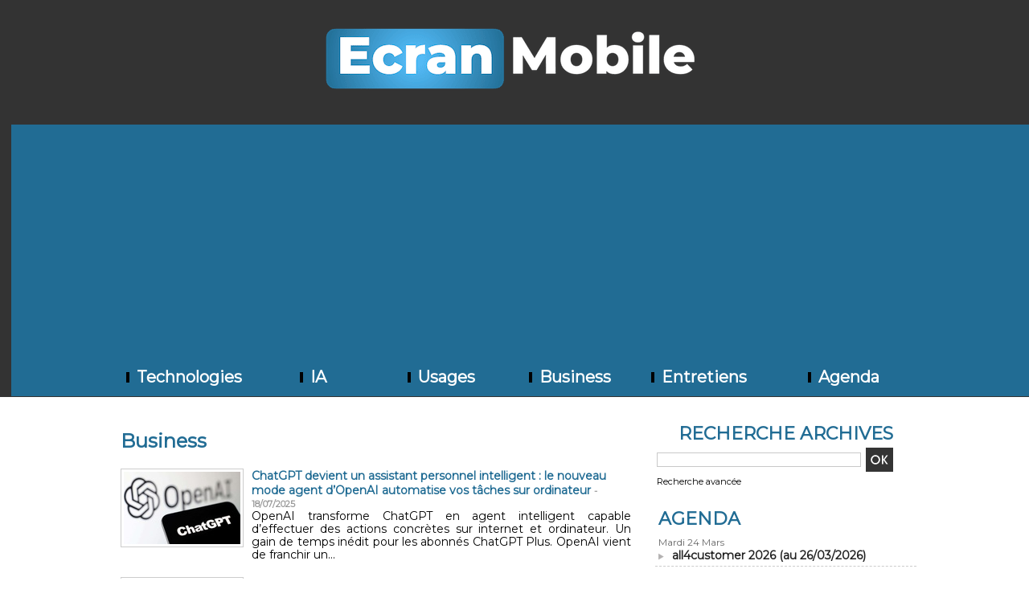

--- FILE ---
content_type: text/html; charset=UTF-8
request_url: https://www.ecranmobile.fr/Business_r6.html?start=90&show=&order=
body_size: 12964
content:
<!DOCTYPE html PUBLIC "-//W3C//DTD XHTML 1.0 Strict//EN" "http://www.w3.org/TR/xhtml1/DTD/xhtml1-strict.dtd">
<html xmlns="http://www.w3.org/1999/xhtml"  xml:lang="fr" lang="fr">
<head>
<title>Business | EcranMobile.fr</title>
 
<meta http-equiv="Content-Type" content="text/html; Charset=UTF-8" />
<meta name="keywords" content="smartphones, médiaphones, smartscreens, tablettes, wifi, tactile, iphone, ipod, écrans, télévision, gps, nokia, apple, samsung, lg, motorola, android, symbian, blackberry, communauté," />
<meta name="description" content="Ecran Mobile en France, La communauté des professionnels du mobile en France. Le site des écrans intelligents ! Découvrez les dernières nouveautés en matière de smartphones, écrans tactiles..." />

<meta name="geo.position" content="48.8330222;2.3268889" />
<link rel="stylesheet" href="/var/style/style_1.css?v=1760539394" type="text/css" />
<link rel="stylesheet" media="only screen and (max-width : 800px)" href="/var/style/style_1101.css?v=1753632331" type="text/css" />
<link rel="stylesheet" href="/assets/css/gbfonts.min.css?v=1724246908" type="text/css">
<meta id="viewport" name="viewport" content="width=device-width, initial-scale=1.0, maximum-scale=1.0" />
<link id="css-responsive" rel="stylesheet" href="/_public/css/responsive.min.css?v=1731587507" type="text/css" />
<link rel="stylesheet" media="only screen and (max-width : 800px)" href="/var/style/style_1101_responsive.css?v=1753632331" type="text/css" />
<link rel="stylesheet" href="/var/style/style.1634302.css?v=1672848465" type="text/css" />
<link href="https://fonts.googleapis.com/css?family=Montserrat|Dosis&display=swap" rel="stylesheet" type="text/css" />
<link rel="canonical" href="https://www.ecranmobile.fr/Business_r6.html" />
<link rel="alternate" type="application/rss+xml" title="RSS" href="/xml/syndication.rss" />
<link rel="alternate" type="application/atom+xml" title="ATOM" href="/xml/atom.xml" />
<link rel="icon" href="/favicon.ico?v=1739196151" type="image/x-icon" />
<link rel="shortcut icon" href="/favicon.ico?v=1739196151" type="image/x-icon" />
<script src="/_public/js/jquery-1.8.3.min.js?v=1731587507" type="text/javascript"></script>
<script src="/_public/js/compress_fonctions.js?v=1731587507" type="text/javascript"></script>
<script type="text/javascript">
/*<![CDATA[*//*---->*/
selected_page = ['rubrique', ''];
selected_page = ['rubrique', '111073'];

 var GBRedirectionMode = 'NEVER';
/*--*//*]]>*/

</script>
 
<!-- Perso tags -->
<script async src="https://pagead2.googlesyndication.com/pagead/js/adsbygoogle.js?client=ca-pub-1107315945071035"
     crossorigin="anonymous"></script>

<script async custom-element="amp-auto-ads"
        src="https://cdn.ampproject.org/v0/amp-auto-ads-0.1.js">
</script>



<!-- Google tag (gtag.js) -->
<script async src="https://www.googletagmanager.com/gtag/js?id=G-SMZ0V1Y3NG"></script>
<script>
  window.dataLayer = window.dataLayer || [];
  function gtag(){dataLayer.push(arguments);}
  gtag('js', new Date());

  gtag('config', 'G-SMZ0V1Y3NG');
</script>

<!-- Google Tag Manager -->
<script>(function(w,d,s,l,i){w[l]=w[l]||[];w[l].push({'gtm.start':
new Date().getTime(),event:'gtm.js'});var f=d.getElementsByTagName(s)[0],
j=d.createElement(s),dl=l!='dataLayer'?'&l='+l:'';j.async=true;j.src=
'https://www.googletagmanager.com/gtm.js?id='+i+dl;f.parentNode.insertBefore(j,f);
})(window,document,'script','dataLayer','GTM-PMB9Z4J');</script>
<!-- End Google Tag Manager -->



<!-- FIN DE LA BALISE DESTINÉE À LA SECTION head -->



<!-- Google Analytics -->
<script>
  (function(i,s,o,g,r,a,m){i['GoogleAnalyticsObject']=r;i[r]=i[r]||function(){
  (i[r].q=i[r].q||[]).push(arguments)},i[r].l=1*new Date();a=s.createElement(o),
  m=s.getElementsByTagName(o)[0];a.async=1;a.src=g;m.parentNode.insertBefore(a,m)
  })(window,document,'script','//www.google-analytics.com/analytics.js','ga');

  ga('create', 'UA-134439-6', 'auto');
  ga('send', 'pageview');

</script>
 
</head>

<body class="mep1 home">
<div class="stickyzone">

<div class="z_col130_td_inner">
<div id="z_col130" class="full">
<div class="z_col130_inner">
</div>
</div>
</div>
</div>
<div id="z_col_130_responsive" class="responsive-menu">


<!-- MOBI_swipe 9668592 -->
<div id="mod_9668592" class="mod_9668592 wm-module fullbackground  module-MOBI_swipe">
	 <div class="entete"><div class="fullmod">
		 <span>EcranMobile.fr</span>
	 </div></div>
	<div class="cel1">
		 <ul>
			 <li class="liens" data-link="rubrique,108309"><a href="/Technologies_r1.html" >			 <span>
			 Technologies
			 </span>
</a></li>
			 <li class="liens" data-link="rubrique,109588"><a href="/Usages_r5.html" >			 <span>
			 Usages
			 </span>
</a></li>
			 <li class="liens" data-link="rubrique,111073"><a href="/Business_r6.html" >			 <span>
			 Business
			 </span>
</a></li>
			 <li class="liens" data-link="rubrique,264320"><a href="/Entretiens_r11.html" >			 <span>
			 Entretiens
			 </span>
</a></li>
			 <li class="liens" data-link="rubrique,15133284"><a href="/IA_r16.html" >			 <span>
			 IA
			 </span>
</a></li>
		 </ul>
	</div>
</div>
</div>
<div id="main-responsive">

<div class="z_col0_td_inner z_td_colonne">
<!-- ********************************************** ZONE TITRE FULL ***************************************** -->
	 <div id="z_col0" class="full z_colonne">
		 <div class="z_col0_inner">
<div id="z_col0_responsive" class="module-responsive">

<!-- MOBI_titre 9668591 -->
<div id="mod_9668591" class="mod_9668591 module-MOBI_titre">
<div class="tablet-bg">
<div onclick="swipe()" class="swipe gbicongeneric icon-gbicongeneric-button-swipe-list"></div>
	 <a class="image mobile" href="https://www.ecranmobile.fr"><img src="https://www.ecranmobile.fr/photo/iphone_titre_9668591.png?v=1620922536" alt="Ecran Mobile en"  title="Ecran Mobile en" /></a>
	 <a class="image tablet" href="https://www.ecranmobile.fr"><img src="https://www.ecranmobile.fr/photo/ipad_titre_9668591.png?v=1620922574" alt="Ecran Mobile en"  title="Ecran Mobile en" /></a>
</div>
</div>
</div>

<!-- titre 3680632 -->
<div id="mod_3680632" class="mod_3680632 wm-module fullbackground "><div class="fullmod">
	 <h1 class="titre_image"><a href="https://www.ecranmobile.fr/"><img src="/photo/titre_3680632.png?v=1756224587" alt="EcranMobile.fr" title="EcranMobile.fr" class="image"/></a></h1>
</div></div>
<div id="ecart_after_3680632" class="ecart_col0" style="display:none"><hr /></div>

<!-- barre_outils 3680638 -->
<div id="ecart_before_3680638" class="ecart_col0 " style="display:none"><hr /></div>
<div id="mod_3680638" class="mod_3680638 wm-module fullbackground  module-barre_outils"><div class="fullmod">
	 <table class="menu_ligne" cellpadding="0" cellspacing="0" ><tr>
		 <td class="id7 cel1 bouton">
			 <a data-link="rubrique,108309" href="/Technologies_r1.html">			 <img class="image middle nomargin" src="https://www.ecranmobile.fr/_images/preset/puces/shape1.gif?v=1732287502" alt=""  /> 
Technologies</a>
		 </td>
		 <td class="id4 cel2 bouton">
			 <a data-link="rubrique,15133284" href="/IA_r16.html">			 <img class="image middle nomargin" src="https://www.ecranmobile.fr/_images/preset/puces/shape1.gif?v=1732287502" alt=""  /> 
IA</a>
		 </td>
		 <td class="id2 cel1 bouton">
			 <a data-link="rubrique,109588" href="/Usages_r5.html">			 <img class="image middle nomargin" src="https://www.ecranmobile.fr/_images/preset/puces/shape1.gif?v=1732287502" alt=""  /> 
Usages</a>
		 </td>
		 <td class="id3 cel2 bouton">
			 <a data-link="rubrique,111073" href="/Business_r6.html">			 <img class="image middle nomargin" src="https://www.ecranmobile.fr/_images/preset/puces/shape1.gif?v=1732287502" alt=""  /> 
Business</a>
		 </td>
		 <td class="id6 cel1 bouton">
			 <a data-link="rubrique,264320" href="/Entretiens_r11.html">			 <img class="image middle nomargin" src="https://www.ecranmobile.fr/_images/preset/puces/shape1.gif?v=1732287502" alt=""  /> 
Entretiens</a>
		 </td>
		 <td class="id5 cel2 bouton">
			 <a data-link="agenda,all" href="/agenda/">			 <img class="image middle nomargin" src="https://www.ecranmobile.fr/_images/preset/puces/shape1.gif?v=1732287502" alt=""  /> 
Agenda</a>
		 </td>
	 </tr></table>
</div></div>
		 </div>
	 </div>
<!-- ********************************************** FIN ZONE TITRE FULL ************************************* -->
</div>
<div id="main">
<table id="main_table_inner" cellspacing="0">
<tr class="tr_median">
<td class="z_col1_td_inner z_td_colonne main-colonne">
<!-- ********************************************** COLONNE 1 ********************************************** -->
<div id="z_col1" class="z_colonne">
	 <div class="z_col1_inner z_col_median">
		 <div class="inner">
<div id="mod_1634302" class="page2_rubrique type_1 type-1 mod_1634302 wm-module fullbackground ">
	 <div class="celrubrique cel1">
		 <div class="rubrique">
			<span>Business</span>
		 </div>
	 </div>
	 <div class="clear"></div>
	 <div class="art-78231 cel1 first" style="overflow:hidden;">
			 <div class="photo_left photo shadow">
				 <a href="/ChatGPT-devient-un-assistant-personnel-intelligent-le-nouveau-mode-agent-d-OpenAI-automatise-vos-taches-sur-ordinateur_a78231.html">
				 <img loading="lazy" src="https://www.ecranmobile.fr/photo/art/imagette_16_9/89971689-63535063.jpg?v=1752786328" alt="ChatGPT devient un assistant personnel intelligent : le nouveau mode agent d’OpenAI automatise vos tâches sur ordinateur" title="ChatGPT devient un assistant personnel intelligent : le nouveau mode agent d’OpenAI automatise vos tâches sur ordinateur"  />
					 <img loading="lazy" src="https://www.ecranmobile.fr/photo/art/large_x2_16_9/89971689-63535063.jpg?v=1752786328" alt="" class="responsive" style="display:none"/>				 </a>
			 </div>
		 <div class="rub">
					 <h3 class="titre_article">
						 <a href="/ChatGPT-devient-un-assistant-personnel-intelligent-le-nouveau-mode-agent-d-OpenAI-automatise-vos-taches-sur-ordinateur_a78231.html">ChatGPT devient un assistant personnel intelligent : le nouveau mode agent d’OpenAI automatise vos tâches sur ordinateur</a>
					 <span class="date_article sep">-</span> <span class="date_article">18/07/2025</span>
</h3>
			 <div class="resume_article">
				 OpenAI transforme ChatGPT en agent intelligent capable d’effectuer des actions concrètes sur internet et ordinateur. Un gain de temps inédit pour les abonnés ChatGPT Plus. OpenAI vient de franchir un...
			 </div>
			 <div class="clear"></div>
		 </div>
		 <div class="clear"></div>
	 </div>
	 <div class="art-78268 cel1" style="overflow:hidden;">
			 <div class="photo_left photo shadow">
				 <a href="/Amazon-rachete-Bee-et-son-bracelet-connecte-qui-ecoute-en-continu_a78268.html">
				 <img loading="lazy" src="https://www.ecranmobile.fr/photo/art/imagette_16_9/90164818-63632514.jpg?v=1753615406" alt="Amazon rachète Bee et son bracelet connecté qui écoute en continu " title="Amazon rachète Bee et son bracelet connecté qui écoute en continu "  />
					 <img loading="lazy" src="https://www.ecranmobile.fr/photo/art/large_x2_16_9/90164818-63632514.jpg?v=1753615407" alt="" class="responsive" style="display:none"/>				 </a>
			 </div>
		 <div class="rub">
					 <h3 class="titre_article">
						 <a href="/Amazon-rachete-Bee-et-son-bracelet-connecte-qui-ecoute-en-continu_a78268.html">Amazon rachète Bee et son bracelet connecté qui écoute en continu </a>
					 <span class="date_article sep">-</span> <span class="date_article">28/07/2025</span>
</h3>
			 <div class="resume_article">
				 Amazon acquiert Bee, la start-up derrière un bracelet connecté qui enregistre les conversations en continu. Une avancée technologique qui relance les débats sur la vie privée. Le fondateur de la...
			 </div>
			 <div class="clear"></div>
		 </div>
		 <div class="clear"></div>
	 </div>
	 <div class="art-78259 cel1" style="overflow:hidden;">
			 <div class="photo_left photo shadow">
				 <a href="/Hachette-Livre-lance-sa-boutique-sur-TikTok-Shop-pour-rapprocher-les-jeunes-de-la-lecture_a78259.html">
				 <img loading="lazy" src="https://www.ecranmobile.fr/photo/art/imagette_16_9/90091679-63595819.jpg?v=1753297791" alt="Hachette Livre lance sa boutique sur TikTok Shop pour rapprocher les jeunes de la lecture" title="Hachette Livre lance sa boutique sur TikTok Shop pour rapprocher les jeunes de la lecture"  />
					 <img loading="lazy" src="https://www.ecranmobile.fr/photo/art/large_x2_16_9/90091679-63595819.jpg?v=1753297791" alt="" class="responsive" style="display:none"/>				 </a>
			 </div>
		 <div class="rub">
					 <h3 class="titre_article">
						 <a href="/Hachette-Livre-lance-sa-boutique-sur-TikTok-Shop-pour-rapprocher-les-jeunes-de-la-lecture_a78259.html">Hachette Livre lance sa boutique sur TikTok Shop pour rapprocher les jeunes de la lecture</a>
					 <span class="date_article sep">-</span> <span class="date_article">24/07/2025</span>
</h3>
			 <div class="resume_article">
				 Premier éditeur français à rejoindre TikTok Shop, Hachette Livre entend moderniser l’accès à la lecture et toucher une nouvelle génération de lecteurs grâce à une stratégie numérique innovante. Le...
			 </div>
			 <div class="clear"></div>
		 </div>
		 <div class="clear"></div>
	 </div>
	 <div class="art-78213 cel1" style="overflow:hidden;">
			 <div class="photo_left photo shadow">
				 <a href="/Le-retargeting-genere-plus-de-75-des-conversions-des-applications-de-voyage_a78213.html">
				 <img loading="lazy" src="https://www.ecranmobile.fr/photo/art/imagette_16_9/89919766-63507200.jpg?v=1752584108" alt="Le retargeting génère plus de 75 % des conversions des applications de voyage" title="Le retargeting génère plus de 75 % des conversions des applications de voyage"  />
					 <img loading="lazy" src="https://www.ecranmobile.fr/photo/art/large_x2_16_9/89919766-63507200.jpg?v=1752584108" alt="" class="responsive" style="display:none"/>				 </a>
			 </div>
		 <div class="rub">
					 <h3 class="titre_article">
						 <a href="/Le-retargeting-genere-plus-de-75-des-conversions-des-applications-de-voyage_a78213.html">Le retargeting génère plus de 75 % des conversions des applications de voyage</a>
					 <span class="date_article sep">-</span> <span class="date_article">15/07/2025</span>
</h3>
			 <div class="resume_article">
				 ​De nouvelles données AppsFlyer montrent comment les marketeurs du voyage réorientent leur stratégie pour augmenter la valeur des utilisateurs existants plutôt que les nouvelles installations. Leader...
			 </div>
			 <div class="clear"></div>
		 </div>
		 <div class="clear"></div>
	 </div>
	 <div class="art-78210 cel1" style="overflow:hidden;">
			 <div class="photo_left photo shadow">
				 <a href="/5G-professionnelle-l-Arcep-elargit-les-experimentations-a-toute-la-bande-38-42-GHz_a78210.html">
				 <img loading="lazy" src="https://www.ecranmobile.fr/photo/art/imagette_16_9/89885194-63485042.jpg?v=1752422379" alt="5G professionnelle : l’Arcep élargit les expérimentations à toute la bande 3,8 – 4,2 GHz" title="5G professionnelle : l’Arcep élargit les expérimentations à toute la bande 3,8 – 4,2 GHz"  />
					 <img loading="lazy" src="https://www.ecranmobile.fr/photo/art/large_x2_16_9/89885194-63485042.jpg?v=1752422379" alt="" class="responsive" style="display:none"/>				 </a>
			 </div>
		 <div class="rub">
					 <h3 class="titre_article">
						 <a href="/5G-professionnelle-l-Arcep-elargit-les-experimentations-a-toute-la-bande-38-42-GHz_a78210.html">5G professionnelle : l’Arcep élargit les expérimentations à toute la bande 3,8 – 4,2 GHz</a>
					 <span class="date_article sep">-</span> <span class="date_article">13/07/2025</span>
</h3>
			 <div class="resume_article">
				 L’Arcep étend son guichet d’expérimentations 5G à la bande 4,0 – 4,2 GHz, pour répondre à la demande croissante des industriels souhaitant tester des réseaux mobiles professionnels privés. Face à...
			 </div>
			 <div class="clear"></div>
		 </div>
		 <div class="clear"></div>
	 </div>
	 <div class="art-78201 cel1" style="overflow:hidden;">
			 <div class="photo_left photo shadow">
				 <a href="/Gulli-arrive-dans-les-voitures-une-nouvelle-experience-de-divertissement-pour-les-enfants-sur-Android-Automotive_a78201.html">
				 <img loading="lazy" src="https://www.ecranmobile.fr/photo/art/imagette_16_9/89846478-63469762.jpg?v=1752226884" alt="Gulli arrive dans les voitures : une nouvelle expérience de divertissement pour les enfants sur Android Automotive" title="Gulli arrive dans les voitures : une nouvelle expérience de divertissement pour les enfants sur Android Automotive"  />
					 <img loading="lazy" src="https://www.ecranmobile.fr/photo/art/large_x2_16_9/89846478-63469762.jpg?v=1752226884" alt="" class="responsive" style="display:none"/>				 </a>
			 </div>
		 <div class="rub">
					 <h3 class="titre_article">
						 <a href="/Gulli-arrive-dans-les-voitures-une-nouvelle-experience-de-divertissement-pour-les-enfants-sur-Android-Automotive_a78201.html">Gulli arrive dans les voitures : une nouvelle expérience de divertissement pour les enfants sur Android Automotive</a>
					 <span class="date_article sep">-</span> <span class="date_article">11/07/2025</span>
</h3>
			 <div class="resume_article">
				 La chaîne Gulli s’invite dans les véhicules équipés d’Android Automotive OS pour offrir aux familles une solution de divertissement jeunesse embarquée, intuitive et sans appareil mobile. Cet été, les...
			 </div>
			 <div class="clear"></div>
		 </div>
		 <div class="clear"></div>
	 </div>
	 <div class="art-78200 cel1" style="overflow:hidden;">
			 <div class="photo_left photo shadow">
				 <a href="/Bitchat-Jack-Dorsey-lance-une-messagerie-sans-Internet-anonyme-et-decentralisee_a78200.html">
				 <img loading="lazy" src="https://www.ecranmobile.fr/photo/art/imagette_16_9/89846438-63469713.jpg?v=1752226597" alt="Bitchat : Jack Dorsey lance une messagerie sans Internet, anonyme et décentralisée" title="Bitchat : Jack Dorsey lance une messagerie sans Internet, anonyme et décentralisée"  />
					 <img loading="lazy" src="https://www.ecranmobile.fr/photo/art/large_x2_16_9/89846438-63469713.jpg?v=1752226597" alt="" class="responsive" style="display:none"/>				 </a>
			 </div>
		 <div class="rub">
					 <h3 class="titre_article">
						 <a href="/Bitchat-Jack-Dorsey-lance-une-messagerie-sans-Internet-anonyme-et-decentralisee_a78200.html">Bitchat : Jack Dorsey lance une messagerie sans Internet, anonyme et décentralisée</a>
					 <span class="date_article sep">-</span> <span class="date_article">11/07/2025</span>
</h3>
			 <div class="resume_article">
				 Jack Dorsey dévoile Bitchat, une messagerie Bluetooth sans réseau ni identifiant, conçue pour garantir confidentialité et autonomie dans les zones sans couverture ou sous surveillance. Jack Dorsey,...
			 </div>
			 <div class="clear"></div>
		 </div>
		 <div class="clear"></div>
	 </div>
	 <div class="art-78198 cel1" style="overflow:hidden;">
			 <div class="photo_left photo shadow">
				 <a href="/E-Pub-la-croissance-du-marche-profite-principalement-aux-grandes-plates-formes_a78198.html">
				 <img loading="lazy" src="https://www.ecranmobile.fr/photo/art/imagette_16_9/89844622-63468585.jpg?v=1752220387" alt="E-Pub : la croissance du marché profite principalement aux grandes plates-formes" title="E-Pub : la croissance du marché profite principalement aux grandes plates-formes"  />
					 <img loading="lazy" src="https://www.ecranmobile.fr/photo/art/large_x2_16_9/89844622-63468585.jpg?v=1752220387" alt="" class="responsive" style="display:none"/>				 </a>
			 </div>
		 <div class="rub">
					 <h3 class="titre_article">
						 <a href="/E-Pub-la-croissance-du-marche-profite-principalement-aux-grandes-plates-formes_a78198.html">E-Pub : la croissance du marché profite principalement aux grandes plates-formes</a>
					 <span class="date_article sep">-</span> <span class="date_article">11/07/2025</span>
</h3>
			 <div class="resume_article">
				 Selon le 34ème Observatoire de l’e-pub, le marché publicitaire affiche une croissance de +11% au premier semestre 2025 mais celle ci profite principalement aux grandes plates-formes. Le SRI et...
			 </div>
			 <div class="clear"></div>
		 </div>
		 <div class="clear"></div>
	 </div>
	 <div class="art-78206 cel1" style="overflow:hidden;">
			 <div class="photo_left photo shadow">
				 <a href="/Le-developpeur-de-jeux-mobiles-Million-Victories-leve-40-millions-de-dollars_a78206.html">
				 <img loading="lazy" src="https://www.ecranmobile.fr/photo/art/imagette_16_9/89847024-63470179.jpg?v=1752228464" alt="Le développeur de jeux mobiles Million Victories lève 40 millions de dollars" title="Le développeur de jeux mobiles Million Victories lève 40 millions de dollars"  />
					 <img loading="lazy" src="https://www.ecranmobile.fr/photo/art/large_x2_16_9/89847024-63470179.jpg?v=1752228464" alt="" class="responsive" style="display:none"/>				 </a>
			 </div>
		 <div class="rub">
					 <h3 class="titre_article">
						 <a href="/Le-developpeur-de-jeux-mobiles-Million-Victories-leve-40-millions-de-dollars_a78206.html">Le développeur de jeux mobiles Million Victories lève 40 millions de dollars</a>
					 <span class="date_article sep">-</span> <span class="date_article">11/07/2025</span>
</h3>
			 <div class="resume_article">
				 Le studio français Million Victories lève 40 millions de dollars pour propulser son jeu mobile Million Lords à l’échelle mondiale, avec un objectif ambitieux de 100 millions d’euros de revenus...
			 </div>
			 <div class="clear"></div>
		 </div>
		 <div class="clear"></div>
	 </div>
	 <div class="art-78197 cel1" style="overflow:hidden;">
			 <div class="photo_left photo shadow">
				 <a href="/​Le-mobile-et-les-apps-s-imposent-dans-la-publicite-programmatique_a78197.html">
				 <img loading="lazy" src="https://www.ecranmobile.fr/photo/art/imagette_16_9/89844592-63468541.jpg?v=1752220160" alt="​Le mobile et les apps s’imposent dans la publicité programmatique" title="​Le mobile et les apps s’imposent dans la publicité programmatique"  />
					 <img loading="lazy" src="https://www.ecranmobile.fr/photo/art/large_x2_16_9/89844592-63468541.jpg?v=1752220160" alt="" class="responsive" style="display:none"/>				 </a>
			 </div>
		 <div class="rub">
					 <h3 class="titre_article">
						 <a href="/​Le-mobile-et-les-apps-s-imposent-dans-la-publicite-programmatique_a78197.html">​Le mobile et les apps s’imposent dans la publicité programmatique</a>
					 <span class="date_article sep">-</span> <span class="date_article">11/07/2025</span>
</h3>
			 <div class="resume_article">
				 En partenariat avec la société Adomik, Alliance Digitale a publié son observatoire de la publicité programmatique, faisant état d’une bascule en faveur des écrans mobiles et des applications. En...
			 </div>
			 <div class="clear"></div>
		 </div>
		 <div class="clear"></div>
	 </div>
	 <div class="art-78296 cel1" style="overflow:hidden;">
			 <div class="photo_left photo shadow">
				 <a href="/Twilio-deploie-la-messagerie-RCS-a-l-echelle-mondiale_a78296.html">
				 <img loading="lazy" src="https://www.ecranmobile.fr/photo/art/imagette_16_9/90785483-63961323.jpg?v=1756501973" alt="Twilio déploie la messagerie RCS à l’échelle mondiale" title="Twilio déploie la messagerie RCS à l’échelle mondiale"  />
					 <img loading="lazy" src="https://www.ecranmobile.fr/photo/art/large_x2_16_9/90785483-63961323.jpg?v=1756501973" alt="" class="responsive" style="display:none"/>				 </a>
			 </div>
		 <div class="rub">
					 <h3 class="titre_article">
						 <a href="/Twilio-deploie-la-messagerie-RCS-a-l-echelle-mondiale_a78296.html">Twilio déploie la messagerie RCS à l’échelle mondiale</a>
					 <span class="date_article sep">-</span> <span class="date_article">01/09/2025</span>
</h3>
			 <div class="resume_article">
				 Twilio lance officiellement la messagerie RCS dans plus de 20 pays, permettant aux entreprises d’offrir des communications interactives et sécurisées, avec un gain de +32 % d’engagement client par...
			 </div>
			 <div class="clear"></div>
		 </div>
		 <div class="clear"></div>
	 </div>
	 <div class="art-78295 cel1" style="overflow:hidden;">
			 <div class="photo_left photo shadow">
				 <a href="/Snapchat-devoile-son-offre-de-promotion-d-applications_a78295.html">
				 <img loading="lazy" src="https://www.ecranmobile.fr/photo/art/imagette_16_9/90785350-63961268.jpg?v=1756502760" alt="Snapchat dévoile son offre de promotion d'applications" title="Snapchat dévoile son offre de promotion d'applications"  />
					 <img loading="lazy" src="https://www.ecranmobile.fr/photo/art/large_x2_16_9/90785350-63961268.jpg?v=1756502760" alt="" class="responsive" style="display:none"/>				 </a>
			 </div>
		 <div class="rub">
					 <h3 class="titre_article">
						 <a href="/Snapchat-devoile-son-offre-de-promotion-d-applications_a78295.html">Snapchat dévoile son offre de promotion d'applications</a>
					 <span class="date_article sep">-</span> <span class="date_article">29/08/2025</span>
</h3>
			 <div class="resume_article">
				 Snap annonce une nouvelle suite publicitaire baptisée App Power Pack : formats immersifs, ciblage avancé, enchères optimisées et expériences interactives pour maximiser les installations...
			 </div>
			 <div class="clear"></div>
		 </div>
		 <div class="clear"></div>
	 </div>
	 <div class="art-78182 cel1" style="overflow:hidden;">
			 <div class="photo_left photo shadow">
				 <a href="/Meta-Celeste-que-sait-on-des-futures-lunettes-AR-de-Meta_a78182.html">
				 <img loading="lazy" src="https://www.ecranmobile.fr/photo/art/imagette_16_9/89778582-63425849.jpg?v=1751931323" alt="Meta Celeste : que sait-on des futures lunettes AR de Meta ?" title="Meta Celeste : que sait-on des futures lunettes AR de Meta ?"  />
					 <img loading="lazy" src="https://www.ecranmobile.fr/photo/art/large_x2_16_9/89778582-63425849.jpg?v=1751931324" alt="" class="responsive" style="display:none"/>				 </a>
			 </div>
		 <div class="rub">
					 <h3 class="titre_article">
						 <a href="/Meta-Celeste-que-sait-on-des-futures-lunettes-AR-de-Meta_a78182.html">Meta Celeste : que sait-on des futures lunettes AR de Meta ?</a>
					 <span class="date_article sep">-</span> <span class="date_article">08/07/2025</span>
</h3>
			 <div class="resume_article">
				 Meta prépare des lunettes de réalité augmentée révolutionnaires, successeures des Ray-Ban Meta. Voici tout ce que les rumeurs révèlent sur ce projet ambitieux. Après le succès des Ray-Ban Meta en...
			 </div>
			 <div class="clear"></div>
		 </div>
		 <div class="clear"></div>
	 </div>
	 <div class="art-78164 cel1" style="overflow:hidden;">
			 <div class="photo_left photo shadow">
				 <a href="/McDonald-s-et-Snapchat-lancent-une-experience-immersive-en-realite-augmentee_a78164.html">
				 <img loading="lazy" src="https://www.ecranmobile.fr/photo/art/imagette_16_9/89687466-63376027.jpg?v=1751462775" alt="McDonald’s et Snapchat lancent une expérience immersive en réalité augmentée" title="McDonald’s et Snapchat lancent une expérience immersive en réalité augmentée"  />
					 <img loading="lazy" src="https://www.ecranmobile.fr/photo/art/large_x2_16_9/89687466-63376027.jpg?v=1751462775" alt="" class="responsive" style="display:none"/>				 </a>
			 </div>
		 <div class="rub">
					 <h3 class="titre_article">
						 <a href="/McDonald-s-et-Snapchat-lancent-une-experience-immersive-en-realite-augmentee_a78164.html">McDonald’s et Snapchat lancent une expérience immersive en réalité augmentée</a>
					 <span class="date_article sep">-</span> <span class="date_article">02/07/2025</span>
</h3>
			 <div class="resume_article">
				 McDonald’s France s’associe à Snapchat pour lancer une expérience en réalité augmentée via les Sponsored AI Lenses, permettant aux utilisateurs de voyager virtuellement dans ses restaurants à travers...
			 </div>
			 <div class="clear"></div>
		 </div>
		 <div class="clear"></div>
	 </div>
	 <div class="art-78172 cel1" style="overflow:hidden;">
			 <div class="photo_left photo shadow">
				 <a href="/Google-condamne-a-verser-314-millions-de-dollars-en-Californie-pour-collecte-abusive-de-donnees-Android_a78172.html">
				 <img loading="lazy" src="https://www.ecranmobile.fr/photo/art/imagette_16_9/89718669-63394180.jpg?v=1751615486" alt="Google condamné à verser 314 millions de dollars en Californie pour collecte abusive de données Android" title="Google condamné à verser 314 millions de dollars en Californie pour collecte abusive de données Android"  />
					 <img loading="lazy" src="https://www.ecranmobile.fr/photo/art/large_x2_16_9/89718669-63394180.jpg?v=1751615486" alt="" class="responsive" style="display:none"/>				 </a>
			 </div>
		 <div class="rub">
					 <h3 class="titre_article">
						 <a href="/Google-condamne-a-verser-314-millions-de-dollars-en-Californie-pour-collecte-abusive-de-donnees-Android_a78172.html">Google condamné à verser 314 millions de dollars en Californie pour collecte abusive de données Android</a>
					 <span class="date_article sep">-</span> <span class="date_article">04/07/2025</span>
</h3>
			 <div class="resume_article">
				 Un jury californien a condamné Google à verser 314 millions de dollars pour avoir collecté illégalement des données Android sans consentement clair des utilisateurs. Un jury californien a condamné...
			 </div>
			 <div class="clear"></div>
		 </div>
		 <div class="clear"></div>
	 </div>
	 <div class="art-78157 cel1" style="overflow:hidden;">
			 <div class="photo_left photo shadow">
				 <a href="/​18-million-d-euros-collectes-par-SMS-en-2024_a78157.html">
				 <img loading="lazy" src="https://www.ecranmobile.fr/photo/art/imagette_16_9/89657734-63357860.jpg?v=1751349773" alt="​1,8 million d’euros collectés par SMS en 2024" title="​1,8 million d’euros collectés par SMS en 2024"  />
					 <img loading="lazy" src="https://www.ecranmobile.fr/photo/art/large_x2_16_9/89657734-63357860.jpg?v=1751349773" alt="" class="responsive" style="display:none"/>				 </a>
			 </div>
		 <div class="rub">
					 <h3 class="titre_article">
						 <a href="/​18-million-d-euros-collectes-par-SMS-en-2024_a78157.html">​1,8 million d’euros collectés par SMS en 2024</a>
					 <span class="date_article sep">-</span> <span class="date_article">01/07/2025</span>
</h3>
			 <div class="resume_article">
				 Pour la troisième année consécutive, France générosités et l’af2m publient ensemble le Baromètre du don par SMS, offrant un éclairage précis sur l’évolution de ce canal de collecte solidaire. Pour la...
			 </div>
			 <div class="clear"></div>
		 </div>
		 <div class="clear"></div>
	 </div>
	 <div class="art-78165 cel1" style="overflow:hidden;">
			 <div class="photo_left photo shadow">
				 <a href="/Dailymotion-Advertising-lance-un-format-publicitaire-conversationnel_a78165.html">
				 <img loading="lazy" src="https://www.ecranmobile.fr/photo/art/imagette_16_9/89687860-63376294.jpg?v=1751463880" alt="Dailymotion Advertising lance un format publicitaire conversationnel " title="Dailymotion Advertising lance un format publicitaire conversationnel "  />
					 <img loading="lazy" src="https://www.ecranmobile.fr/photo/art/large_x2_16_9/89687860-63376294.jpg?v=1751463880" alt="" class="responsive" style="display:none"/>				 </a>
			 </div>
		 <div class="rub">
					 <h3 class="titre_article">
						 <a href="/Dailymotion-Advertising-lance-un-format-publicitaire-conversationnel_a78165.html">Dailymotion Advertising lance un format publicitaire conversationnel </a>
					 <span class="date_article sep">-</span> <span class="date_article">02/07/2025</span>
</h3>
			 <div class="resume_article">
				 Dailymotion Advertising lance EchoAI, un format publicitaire vidéo interactif basé sur l’IA conversationnelle, permettant aux utilisateurs d’interagir en temps réel avec les marques. Dailymotion...
			 </div>
			 <div class="clear"></div>
		 </div>
		 <div class="clear"></div>
	 </div>
	 <div class="art-78173 cel1" style="overflow:hidden;">
			 <div class="photo_left photo shadow">
				 <a href="/Qonto-veut-devenir-une-banque-la-fintech-depose-une-demande-de-licence-aupres-de-l-ACPR_a78173.html">
				 <img loading="lazy" src="https://www.ecranmobile.fr/photo/art/imagette_16_9/89718999-63394419.jpg?v=1751616316" alt="Qonto veut devenir une banque : la fintech dépose une demande de licence auprès de l’ACPR" title="Qonto veut devenir une banque : la fintech dépose une demande de licence auprès de l’ACPR"  />
					 <img loading="lazy" src="https://www.ecranmobile.fr/photo/art/large_x2_16_9/89718999-63394419.jpg?v=1751616316" alt="" class="responsive" style="display:none"/>				 </a>
			 </div>
		 <div class="rub">
					 <h3 class="titre_article">
						 <a href="/Qonto-veut-devenir-une-banque-la-fintech-depose-une-demande-de-licence-aupres-de-l-ACPR_a78173.html">Qonto veut devenir une banque : la fintech dépose une demande de licence auprès de l’ACPR</a>
					 <span class="date_article sep">-</span> <span class="date_article">04/07/2025</span>
</h3>
			 <div class="resume_article">
				 Qonto a déposé une demande de licence bancaire auprès de l’ACPR pour élargir son offre de prêts, d’épargne et d’investissement, visant plus d’autonomie et d’impact auprès des PME. La fintech...
			 </div>
			 <div class="clear"></div>
		 </div>
		 <div class="clear"></div>
	 </div>
	 <div class="art-78140 cel1" style="overflow:hidden;">
			 <div class="photo_left photo shadow">
				 <a href="/Google-prepare-son-premier-data-center-en-France-a-Chateauroux_a78140.html">
				 <img loading="lazy" src="https://www.ecranmobile.fr/photo/art/imagette_16_9/89553059-63304040.jpg?v=1750875357" alt="Google prépare son premier data center en France à Châteauroux" title="Google prépare son premier data center en France à Châteauroux"  />
					 <img loading="lazy" src="https://www.ecranmobile.fr/photo/art/large_x2_16_9/89553059-63304040.jpg?v=1750875357" alt="" class="responsive" style="display:none"/>				 </a>
			 </div>
		 <div class="rub">
					 <h3 class="titre_article">
						 <a href="/Google-prepare-son-premier-data-center-en-France-a-Chateauroux_a78140.html">Google prépare son premier data center en France à Châteauroux</a>
					 <span class="date_article sep">-</span> <span class="date_article">25/06/2025</span>
</h3>
			 <div class="resume_article">
				 Google prévoit d’implanter son premier data center en France, à Châteauroux, sur un terrain de 195 hectares pour un montant de 58,5 millions d’euros. Google s’apprête à franchir une nouvelle étape en...
			 </div>
			 <div class="clear"></div>
		 </div>
		 <div class="clear"></div>
	 </div>
	 <div class="art-78135 cel1" style="overflow:hidden;">
			 <div class="photo_left photo shadow">
				 <a href="/AirTag-2-Apple-prepare-une-nouvelle-version-plus-performante-pour-l-automne-2025_a78135.html">
				 <img loading="lazy" src="https://www.ecranmobile.fr/photo/art/imagette_16_9/89551473-63303297.jpg?v=1750870235" alt="AirTag 2 : Apple prépare une nouvelle version plus performante pour l’automne 2025" title="AirTag 2 : Apple prépare une nouvelle version plus performante pour l’automne 2025"  />
					 <img loading="lazy" src="https://www.ecranmobile.fr/photo/art/large_x2_16_9/89551473-63303297.jpg?v=1750870235" alt="" class="responsive" style="display:none"/>				 </a>
			 </div>
		 <div class="rub">
					 <h3 class="titre_article">
						 <a href="/AirTag-2-Apple-prepare-une-nouvelle-version-plus-performante-pour-l-automne-2025_a78135.html">AirTag 2 : Apple prépare une nouvelle version plus performante pour l’automne 2025</a>
					 <span class="date_article sep">-</span> <span class="date_article">26/06/2025</span>
</h3>
			 <div class="resume_article">
				 Apple s’apprête à lancer l’AirTag 2 à l’automne 2025, probablement en septembre, avec une puce plus performante offrant une meilleure portée et connectivité. Apple s’apprête à lancer la deuxième...
			 </div>
			 <div class="clear"></div>
		 </div>
		 <div class="clear"></div>
	 </div>
	 <div class="art-78153 cel1" style="overflow:hidden;">
			 <div class="photo_left photo shadow">
				 <a href="/iOS-26-Apple-annonce-des-fonctionnalites-absentes-en-Europe-a-cause-du-DMA_a78153.html">
				 <img loading="lazy" src="https://www.ecranmobile.fr/photo/art/imagette_16_9/89650676-63355353.jpg?v=1751316002" alt="iOS 26 : Apple annonce des fonctionnalités absentes en Europe à cause du DMA" title="iOS 26 : Apple annonce des fonctionnalités absentes en Europe à cause du DMA"  />
					 <img loading="lazy" src="https://www.ecranmobile.fr/photo/art/large_x2_16_9/89650676-63355353.jpg?v=1751316002" alt="" class="responsive" style="display:none"/>				 </a>
			 </div>
		 <div class="rub">
					 <h3 class="titre_article">
						 <a href="/iOS-26-Apple-annonce-des-fonctionnalites-absentes-en-Europe-a-cause-du-DMA_a78153.html">iOS 26 : Apple annonce des fonctionnalités absentes en Europe à cause du DMA</a>
					 <span class="date_article sep">-</span> <span class="date_article">01/07/2025</span>
</h3>
			 <div class="resume_article">
				 Apple annonce que certaines fonctionnalités d’iOS 26 seront indisponibles en Europe en raison des contraintes imposées par le règlement DMA. Apple prévient ses utilisateurs européens : certaines...
			 </div>
			 <div class="clear"></div>
		 </div>
		 <div class="clear"></div>
	 </div>
	 <div class="art-78154 cel1" style="overflow:hidden;">
			 <div class="photo_left photo shadow">
				 <a href="/ChatGPT-influence-deja-notre-maniere-de-parler_a78154.html">
				 <img loading="lazy" src="https://www.ecranmobile.fr/photo/art/imagette_16_9/89650825-63355422.jpg?v=1751316676" alt="ChatGPT influence déjà notre manière de parler" title="ChatGPT influence déjà notre manière de parler"  />
					 <img loading="lazy" src="https://www.ecranmobile.fr/photo/art/large_x2_16_9/89650825-63355422.jpg?v=1751316676" alt="" class="responsive" style="display:none"/>				 </a>
			 </div>
		 <div class="rub">
					 <h3 class="titre_article">
						 <a href="/ChatGPT-influence-deja-notre-maniere-de-parler_a78154.html">ChatGPT influence déjà notre manière de parler</a>
					 <span class="date_article sep">-</span> <span class="date_article">01/07/2025</span>
</h3>
			 <div class="resume_article">
				 Une étude du Max Planck Institute révèle que les humains commencent à adopter le vocabulaire utilisé par ChatGPT, avec une hausse marquée de certains mots dans le langage oral. Depuis le lancement de...
			 </div>
			 <div class="clear"></div>
		 </div>
		 <div class="clear"></div>
	 </div>
	 <div class="art-78149 cel1" style="overflow:hidden;">
			 <div class="photo_left photo shadow">
				 <a href="/TikTok-et-Instagram-visent-les-teles-connectees-pour-capter-une-part-du-marche-publicitaire-du-streaming_a78149.html">
				 <img loading="lazy" src="https://www.ecranmobile.fr/photo/art/imagette_16_9/89624365-63342461.jpg?v=1751215126" alt="TikTok et Instagram visent les télés connectées pour capter une part du marché publicitaire du streaming" title="TikTok et Instagram visent les télés connectées pour capter une part du marché publicitaire du streaming"  />
					 <img loading="lazy" src="https://www.ecranmobile.fr/photo/art/large_x2_16_9/89624365-63342461.jpg?v=1751215126" alt="" class="responsive" style="display:none"/>				 </a>
			 </div>
		 <div class="rub">
					 <h3 class="titre_article">
						 <a href="/TikTok-et-Instagram-visent-les-teles-connectees-pour-capter-une-part-du-marche-publicitaire-du-streaming_a78149.html">TikTok et Instagram visent les télés connectées pour capter une part du marché publicitaire du streaming</a>
					 <span class="date_article sep">-</span> <span class="date_article">30/06/2025</span>
</h3>
			 <div class="resume_article">
				 TikTok et Instagram préparent des applications pour téléviseurs connectés afin de capter une part croissante du marché publicitaire du streaming TV. TikTok et Instagram s’apprêtent à franchir une...
			 </div>
			 <div class="clear"></div>
		 </div>
		 <div class="clear"></div>
	 </div>
	 <div class="art-78124 cel1" style="overflow:hidden;">
			 <div class="photo_left photo shadow">
				 <a href="/GPT-5-arrive-cet-ete-OpenAI-envisage-les-publicites-mais-pose-une-limite-ethique-claire_a78124.html">
				 <img loading="lazy" src="https://www.ecranmobile.fr/photo/art/imagette_16_9/89464591-63254759.jpg?v=1750510329" alt="GPT-5 arrive cet été : OpenAI envisage les publicités, mais pose une limite éthique claire" title="GPT-5 arrive cet été : OpenAI envisage les publicités, mais pose une limite éthique claire"  />
					 <img loading="lazy" src="https://www.ecranmobile.fr/photo/art/large_x2_16_9/89464591-63254759.jpg?v=1750510329" alt="" class="responsive" style="display:none"/>				 </a>
			 </div>
		 <div class="rub">
					 <h3 class="titre_article">
						 <a href="/GPT-5-arrive-cet-ete-OpenAI-envisage-les-publicites-mais-pose-une-limite-ethique-claire_a78124.html">GPT-5 arrive cet été : OpenAI envisage les publicités, mais pose une limite éthique claire</a>
					 <span class="date_article sep">-</span> <span class="date_article">23/06/2025</span>
</h3>
			 <div class="resume_article">
				 OpenAI lancera GPT-5 à l'été 2025, promettant une nette amélioration par rapport à GPT-4 selon les premiers retours. OpenAI se prépare à lancer GPT-5 durant l'été 2025. C’est Sam Altman, le PDG de...
			 </div>
			 <div class="clear"></div>
		 </div>
		 <div class="clear"></div>
	 </div>
	 <div class="art-78071 cel1" style="overflow:hidden;">
			 <div class="photo_left photo shadow">
				 <a href="/Orange-etend-la-5G-aux-utilisateurs-d-iPhone_a78071.html">
				 <img loading="lazy" src="https://www.ecranmobile.fr/photo/art/imagette_16_9/89144226-63078848.jpg?v=1749418451" alt="Orange étend la 5G+ aux utilisateurs d’iPhone" title="Orange étend la 5G+ aux utilisateurs d’iPhone"  />
					 <img loading="lazy" src="https://www.ecranmobile.fr/photo/art/large_x2_16_9/89144226-63078848.jpg?v=1749418451" alt="" class="responsive" style="display:none"/>				 </a>
			 </div>
		 <div class="rub">
					 <h3 class="titre_article">
						 <a href="/Orange-etend-la-5G-aux-utilisateurs-d-iPhone_a78071.html">Orange étend la 5G+ aux utilisateurs d’iPhone</a>
					 <span class="date_article sep">-</span> <span class="date_article">10/06/2025</span>
</h3>
			 <div class="resume_article">
				 Orange active la 5G+ pour les iPhone 15 et versions ultérieures, offrant une connectivité plus rapide, plus réactive et sécurisée grâce à une architecture réseau autonome. Dès le 6 juin 2025, les...
			 </div>
			 <div class="clear"></div>
		 </div>
		 <div class="clear"></div>
	 </div>
	 <div class="art-78035 cel1" style="overflow:hidden;">
			 <div class="photo_left photo shadow">
				 <a href="/Donald-Trump-veut-taxer-les-iPhone-a-25-pour-sanctionner-Apple-et-Tim-Cook_a78035.html">
				 <img loading="lazy" src="https://www.ecranmobile.fr/photo/art/imagette_16_9/88835285-62855839.jpg?v=1748347333" alt="Donald Trump veut taxer les iPhone à 25 % pour sanctionner Apple et Tim Cook" title="Donald Trump veut taxer les iPhone à 25 % pour sanctionner Apple et Tim Cook"  />
					 <img loading="lazy" src="https://www.ecranmobile.fr/photo/art/large_x2_16_9/88835285-62855839.jpg?v=1748347333" alt="" class="responsive" style="display:none"/>				 </a>
			 </div>
		 <div class="rub">
					 <h3 class="titre_article">
						 <a href="/Donald-Trump-veut-taxer-les-iPhone-a-25-pour-sanctionner-Apple-et-Tim-Cook_a78035.html">Donald Trump veut taxer les iPhone à 25 % pour sanctionner Apple et Tim Cook</a>
					 <span class="date_article sep">-</span> <span class="date_article">28/05/2025</span>
</h3>
			 <div class="resume_article">
				 Donald Trump prévoit d’imposer une taxe de 25 % sur les iPhone importés, visant directement Apple et son PDG Tim Cook après un différend diplomatique Dans un nouveau coup d’éclat, Donald Trump a...
			 </div>
			 <div class="clear"></div>
		 </div>
		 <div class="clear"></div>
	 </div>
	 <div class="art-78053 cel1" style="overflow:hidden;">
			 <div class="photo_left photo shadow">
				 <a href="/Ligue-des-Champions-2024-Comment-la-finale-PSG-Inter-a-transforme-l-usage-des-applis-mobiles-en-Europe_a78053.html">
				 <img loading="lazy" src="https://www.ecranmobile.fr/photo/art/imagette_16_9/88979911-62973265.jpg?v=1748890434" alt="Ligue des Champions 2024 : Comment la finale PSG-Inter a transformé l’usage des applis mobiles en Europe" title="Ligue des Champions 2024 : Comment la finale PSG-Inter a transformé l’usage des applis mobiles en Europe"  />
					 <img loading="lazy" src="https://www.ecranmobile.fr/photo/art/large_x2_16_9/88979911-62973265.jpg?v=1748890434" alt="" class="responsive" style="display:none"/>				 </a>
			 </div>
		 <div class="rub">
					 <h3 class="titre_article">
						 <a href="/Ligue-des-Champions-2024-Comment-la-finale-PSG-Inter-a-transforme-l-usage-des-applis-mobiles-en-Europe_a78053.html">Ligue des Champions 2024 : Comment la finale PSG-Inter a transformé l’usage des applis mobiles en Europe</a>
					 <span class="date_article sep">-</span> <span class="date_article">03/06/2025</span>
</h3>
			 <div class="resume_article">
				 La finale de la Ligue des Champions 2024, marquée par la victoire du PSG, a fortement influencé l’usage des applications mobiles en Europe, avec des pics d’activité sur les réseaux sociaux, paris...
			 </div>
			 <div class="clear"></div>
		 </div>
		 <div class="clear"></div>
	 </div>
	 <div class="art-78030 cel1" style="overflow:hidden;">
			 <div class="photo_left photo shadow">
				 <a href="/Sarah-Maina-nouvelle-responsable-de-Appsflyer-France_a78030.html">
				 <img loading="lazy" src="https://www.ecranmobile.fr/photo/art/imagette_16_9/88811265-62842696.jpg?v=1748264536" alt="Sarah Maina nouvelle responsable de Appsflyer France" title="Sarah Maina nouvelle responsable de Appsflyer France"  />
					 <img loading="lazy" src="https://www.ecranmobile.fr/photo/art/large_x2_16_9/88811265-62842696.jpg?v=1748264537" alt="" class="responsive" style="display:none"/>				 </a>
			 </div>
		 <div class="rub">
					 <h3 class="titre_article">
						 <a href="/Sarah-Maina-nouvelle-responsable-de-Appsflyer-France_a78030.html">Sarah Maina nouvelle responsable de Appsflyer France</a>
					 <span class="date_article sep">-</span> <span class="date_article">26/05/2025</span>
</h3>
			 <div class="resume_article">
				 En remplacement de Sarah Rolland, AppsFlyer nomme Sarah Maina au poste de Regional Manager France &amp; Middle East Une Sarah succède à une Sarah. Suite au départ de Sarah Rolland, AppsFlyer annonce...
			 </div>
			 <div class="clear"></div>
		 </div>
		 <div class="clear"></div>
	 </div>
	 <div class="art-78054 cel1" style="overflow:hidden;">
			 <div class="photo_left photo shadow">
				 <a href="/Apple-conteste-la-pression-de-Bruxelles-sur-l-ouverture-d-iOS-aux-appareils-concurrents_a78054.html">
				 <img loading="lazy" src="https://www.ecranmobile.fr/photo/art/imagette_16_9/88980091-62973343.jpg?v=1748891056" alt="Apple conteste la pression de Bruxelles sur l'ouverture d'iOS aux appareils concurrents" title="Apple conteste la pression de Bruxelles sur l'ouverture d'iOS aux appareils concurrents"  />
					 <img loading="lazy" src="https://www.ecranmobile.fr/photo/art/large_x2_16_9/88980091-62973343.jpg?v=1748891056" alt="" class="responsive" style="display:none"/>				 </a>
			 </div>
		 <div class="rub">
					 <h3 class="titre_article">
						 <a href="/Apple-conteste-la-pression-de-Bruxelles-sur-l-ouverture-d-iOS-aux-appareils-concurrents_a78054.html">Apple conteste la pression de Bruxelles sur l'ouverture d'iOS aux appareils concurrents</a>
					 <span class="date_article sep">-</span> <span class="date_article">03/06/2025</span>
</h3>
			 <div class="resume_article">
				 Apple a déposé un recours contre une disposition du règlement européen DMA l'obligeant à ouvrir davantage iOS aux accessoires concurrents comme les montres ou écouteurs non Apple. Apple a...
			 </div>
			 <div class="clear"></div>
		 </div>
		 <div class="clear"></div>
	 </div>
	 <div class="art-78072 cel1" style="overflow:hidden;">
			 <div class="photo_left photo shadow">
				 <a href="/watchOS-26-Quels-modeles-d-Apple-Watch-sont-compatibles_a78072.html">
				 <img loading="lazy" src="https://www.ecranmobile.fr/photo/art/imagette_16_9/89144548-63078941.jpg?v=1749419564" alt="watchOS 26 : Quels modèles d’Apple Watch sont compatibles ?" title="watchOS 26 : Quels modèles d’Apple Watch sont compatibles ?"  />
					 <img loading="lazy" src="https://www.ecranmobile.fr/photo/art/large_x2_16_9/89144548-63078941.jpg?v=1749419564" alt="" class="responsive" style="display:none"/>				 </a>
			 </div>
		 <div class="rub">
					 <h3 class="titre_article">
						 <a href="/watchOS-26-Quels-modeles-d-Apple-Watch-sont-compatibles_a78072.html">watchOS 26 : Quels modèles d’Apple Watch sont compatibles ?</a>
					 <span class="date_article sep">-</span> <span class="date_article">08/06/2025</span>
</h3>
			 <div class="resume_article">
				 Apple devrait introduire watchOS 26 lors de la WWDC 2025, avec une nouvelle numérotation alignée sur l’année. Apple s’apprêterait à adopter une nouvelle stratégie de numérotation pour ses systèmes...
			 </div>
			 <div class="clear"></div>
		 </div>
		 <div class="clear"></div>
	 </div>
		 <div class="clear"></div>
	 <div class="cel1 forpager">
		 <div class="pager">
			 <a  href="/Business_r6.html">1</a>
			 <a  href="/Business_r6.html?start=30&amp;show=&amp;order=">2</a>
			 <a  href="/Business_r6.html?start=60&amp;show=&amp;order=">3</a>
			 <a class="sel" href="/Business_r6.html?start=90&amp;show=&amp;order=">4</a>
			 <a  href="/Business_r6.html?start=120&amp;show=&amp;order=">5</a>
			 <a href="/Business_r6.html?start=120&amp;show=&amp;order=">&raquo;</a>
			 <span>...</span>
			 <a  href="/Business_r6.html?start=2250&amp;show=&amp;order=">76</a>
		 </div>
	 </div>
</div>
<div id="ecart_after_1634302" class="ecart_col1"><hr /></div>
		 </div>
	 </div>
</div>
<!-- ********************************************** FIN COLONNE 1 ****************************************** -->
</td>
<td class="z_col2_td_inner z_td_colonne">
<!-- ********************************************** COLONNE 2 ********************************************** -->
<div id="z_col2" class="z_colonne">
	 <div class="z_col2_inner z_col_median">
		 <div class="inner">

<!-- recherche 12648880 -->
<div id="mod_12648880" class="mod_12648880 wm-module fullbackground  recherche type-1">
	 <form id="form_12648880" action="/search/" method="get" enctype="application/x-www-form-urlencoded" >
	 <div class="entete"><div class="fullmod">
		 <span>Recherche Archives</span>
	 </div></div>
		 <div class="cel1">
			 			 <span><span class="cel">
<input type="text" style="width:250px" id="keyword_12648880" name="keyword" value="" class="button"   />			 </span><span class="cel">
<input type="image" src="/_images/icones/ok_10.png?v=1731587505" alt="OK" title="OK" />
			 </span></span>
			 <div class="avance" style="margin-top:5px">
				 <a href="/search/?avance=1">Recherche avancée</a>
			 </div>
		 </div>
	 </form>
</div>
<div id="ecart_after_12648880" class="ecart_col2"><hr /></div>

<!-- agenda 12623076 -->
<div id="ecart_before_12623076" class="ecart_col2 responsive" style="display:none"><hr /></div>
<div id="mod_12623076" class="mod_12623076 wm-module fullbackground  module-agenda type-2">
	 <div class="entete"><div class="fullmod">
		 <a href="/agenda/">Agenda</a>
	 </div></div>
	 <ul class="liste_agenda">
		 <li class="cel1 alone">
			 <div class="evenement">
				 <div class="timeline">Mardi 24 Mars</div>
				 <img class="image middle nomargin" src="https://www.ecranmobile.fr/_images/preset/puces/arrow60.png?v=1732287502" alt=""  /> 
				 <a href="https://www.ecranmobile.fr/agenda/all4customer-2026_ae1903455.html">all4customer 2026 (au 26/03/2026)</a><br />
			 </div>
		 </li>
	 </ul>
</div>
<div id="ecart_after_12623076" class="ecart_col2"><hr /></div>

<!-- xml 28695032 -->
<div id="mod_28695032" class="mod_28695032 wm-module fullbackground  module-xml">
	 <div class="entete"><div class="fullmod">
		 <span>Entretiens</span>
	 </div></div>
	 <ul class="xml">
		 <li class="cel1 first">
			 <h3 class="titre">
					 <img class="image middle nomargin" src="https://www.ecranmobile.fr/_images/preset/puces/arrow18.gif?v=1732287502" alt=""  /> 
				 <a href="https://www.ecranmobile.fr/​Barak-Witkowski-Appsflyer-Les-marketeurs-peuvent-desormais-visualiser-un-parcours-client-unifie_a78502.html" >
					 ​Barak Witkowski, Appsflyer : « Les marketeurs peuvent désormais visualiser un parcours client unifié »
				 </a>
			 </h3>
			 <div class="photo">
				 <a href="https://www.ecranmobile.fr/​Barak-Witkowski-Appsflyer-Les-marketeurs-peuvent-desormais-visualiser-un-parcours-client-unifie_a78502.html" ><img src="https://www.ecranmobile.fr/photo/art/imagette/92720871-64942816.jpg" class="image" width="48" alt="https://www.ecranmobile.fr/​Barak-Witkowski-Appsflyer-Les-marketeurs-peuvent-desormais-visualiser-un-parcours-client-unifie_a78502.html" /></a>
			 </div>
			 <div class="texte">
				 <a href="https://www.ecranmobile.fr/​Barak-Witkowski-Appsflyer-Les-marketeurs-peuvent-desormais-visualiser-un-parcours-client-unifie_a78502.html" >Chief Product Officer chez AppsFlyer, ​Barak Witkowski revient sur les dernières innovation de c...</a>
			 </div>
			 <div class="clear"></div>
<div class="date">
21/11/2025 12:30 - <span class="auteur">Jérôme Bouteiller</span></div>
		 </li>
		 <li class="cel2">
			 <h3 class="titre">
					 <img class="image middle nomargin" src="https://www.ecranmobile.fr/_images/preset/puces/arrow18.gif?v=1732287502" alt=""  /> 
				 <a href="https://www.ecranmobile.fr/​Vincent-Pillet-UserADgents-Le-store-de-ChatGPT-peut-bousculer-les-usages_a78496.html" >
					 ​Vincent Pillet, UserADgents : « Le store de ChatGPT peut bousculer les usages »
				 </a>
			 </h3>
			 <div class="photo">
				 <a href="https://www.ecranmobile.fr/​Vincent-Pillet-UserADgents-Le-store-de-ChatGPT-peut-bousculer-les-usages_a78496.html" ><img src="https://www.ecranmobile.fr/photo/art/imagette/92685710-64926035.jpg" class="image" width="48" alt="https://www.ecranmobile.fr/​Vincent-Pillet-UserADgents-Le-store-de-ChatGPT-peut-bousculer-les-usages_a78496.html" /></a>
			 </div>
			 <div class="texte">
				 <a href="https://www.ecranmobile.fr/​Vincent-Pillet-UserADgents-Le-store-de-ChatGPT-peut-bousculer-les-usages_a78496.html" >Intégration de l’intelligence artificielle dans les applications, montée en puissance de...</a>
			 </div>
			 <div class="clear"></div>
<div class="date">
20/11/2025 08:30 - <span class="auteur">Jérôme Bouteiller</span></div>
		 </li>
		 <li class="cel1">
			 <h3 class="titre">
					 <img class="image middle nomargin" src="https://www.ecranmobile.fr/_images/preset/puces/arrow18.gif?v=1732287502" alt=""  /> 
				 <a href="https://www.ecranmobile.fr/​Oren-Kaniel-Appsflyer-la-veritable-limite-du-marketing-c-est-l-attention-pas-la-technologie_a78489.html" >
					 ​Oren Kaniel, Appsflyer : « la véritable limite du marketing, c’est l’attention, pas la technologie »
				 </a>
			 </h3>
			 <div class="photo">
				 <a href="https://www.ecranmobile.fr/​Oren-Kaniel-Appsflyer-la-veritable-limite-du-marketing-c-est-l-attention-pas-la-technologie_a78489.html" ><img src="https://www.ecranmobile.fr/photo/art/imagette/92657519-64912409.jpg" class="image" width="48" alt="https://www.ecranmobile.fr/​Oren-Kaniel-Appsflyer-la-veritable-limite-du-marketing-c-est-l-attention-pas-la-technologie_a78489.html" /></a>
			 </div>
			 <div class="texte">
				 <a href="https://www.ecranmobile.fr/​Oren-Kaniel-Appsflyer-la-veritable-limite-du-marketing-c-est-l-attention-pas-la-technologie_a78489.html" >Cofondateur et PDG d’AppsFlyer évoque l’élargissement du périmètre d’Appsflyer et l’intégration d...</a>
			 </div>
			 <div class="clear"></div>
<div class="date">
19/11/2025 08:00 - <span class="auteur">Jérôme Bouteiller</span></div>
		 </li>
		 <li class="cel2 last">
			 <h3 class="titre">
					 <img class="image middle nomargin" src="https://www.ecranmobile.fr/_images/preset/puces/arrow18.gif?v=1732287502" alt=""  /> 
				 <a href="https://www.ecranmobile.fr/​Jerome-Granados-GoodBarber-Le-vibe-coding-et-le-No-Code-ne-s-adressent-pas-aux-memes-cibles_a78467.html" >
					 ​Jérôme Granados, GoodBarber : « Le vibe coding et le No Code ne s’adressent pas aux mêmes cibles »
				 </a>
			 </h3>
			 <div class="photo">
				 <a href="https://www.ecranmobile.fr/​Jerome-Granados-GoodBarber-Le-vibe-coding-et-le-No-Code-ne-s-adressent-pas-aux-memes-cibles_a78467.html" ><img src="https://www.ecranmobile.fr/photo/art/imagette/92382875-64798935.jpg" class="image" width="48" alt="https://www.ecranmobile.fr/​Jerome-Granados-GoodBarber-Le-vibe-coding-et-le-No-Code-ne-s-adressent-pas-aux-memes-cibles_a78467.html" /></a>
			 </div>
			 <div class="texte">
				 <a href="https://www.ecranmobile.fr/​Jerome-Granados-GoodBarber-Le-vibe-coding-et-le-No-Code-ne-s-adressent-pas-aux-memes-cibles_a78467.html" >A l’occasion du lancement de la fonctionnalité « RAG chatbot », Jérôme Granados, directeu...</a>
			 </div>
			 <div class="clear"></div>
<div class="date">
07/11/2025 15:40 - <span class="auteur">Jérôme Bouteiller</span></div>
		 </li>
	 </ul>
</div>
<div id="ecart_after_28695032" class="ecart_col2"><hr /></div>

<!-- services_web2 12623137 -->
<div id="mod_12623137" class="mod_12623137 wm-module fullbackground  services_web2">
		 <div class="cel1">
					 <div class="lien">
						 <a href="https://www.facebook.com/EcranMobile/" style="height: 46px; line-height: 46px" target="_blank"><img src="/_images/services_web2/set1/facebook.png" alt="Facebook" title="Facebook" /></a>
						 <a href="https://www.facebook.com/EcranMobile/" target="_blank">Facebook</a>
					 </div>
					 <div class="lien">
						 <a href="https://twitter.com/Ecranmobilefr" style="height: 46px; line-height: 46px" target="_blank"><img src="/_images/services_web2/set1/twitter.png" alt="Twitter" title="Twitter" /></a>
						 <a href="https://twitter.com/Ecranmobilefr" target="_blank">Twitter</a>
					 </div>
					 <div class="lien">
						 <a href="http://www.ecranmobile.fr/xml/syndication.rss" style="height: 46px; line-height: 46px" target="_blank"><img src="/_images/services_web2/set1/rss.png" alt="Rss" title="Rss" /></a>
						 <a href="http://www.ecranmobile.fr/xml/syndication.rss" target="_blank">Rss</a>
					 </div>
					 <div class="lien">
						 <a href="https://www.linkedin.com/company/ecranmobile/" style="height: 46px; line-height: 46px" target="_blank"><img src="/_images/services_web2/set1/linkedin.png" alt="LinkedIn" title="LinkedIn" /></a>
						 <a href="https://www.linkedin.com/company/ecranmobile/" target="_blank">LinkedIn</a>
					 </div>
					 <div class="lien">
						 <a href="https://www.ecranmobile.fr/newsletter" style="height: 46px; line-height: 46px" ><img src="/_images/services_web2/set1/newsletter.png" alt="Newsletter" title="Newsletter" /></a>
						 <a href="https://www.ecranmobile.fr/newsletter" >Newsletter</a>
					 </div>
	 <div class="clear"></div>
		 </div>
</div>
<div id="ecart_after_12623137" class="ecart_col2"><hr /></div>

<!-- html 54482549 -->
<div id="ecart_before_54482549" class="ecart_col2 responsive" style="display:none"><hr /></div>
	 <!-- Google Tag Manager (noscript) -->
<noscript><iframe src="https://www.googletagmanager.com/ns.html?id=GTM-PMB9Z4J"
height="0" width="0" style="display:none;visibility:hidden"></iframe></noscript>
<!-- End Google Tag Manager (noscript) -->
<div id="ecart_after_54482549" class="ecart_col2"><hr /></div>

<!-- html 62661204 -->
<div id="ecart_before_62661204" class="ecart_col2 responsive" style="display:none"><hr /></div>
	 <script async type="application/javascript"
        src="https://news.google.com/swg/js/v1/swg-basic.js"></script>
<script>
  (self.SWG_BASIC = self.SWG_BASIC || []).push( basicSubscriptions => {
    basicSubscriptions.init({
      type: "NewsArticle",
      isPartOfType: ["Product"],
      isPartOfProductId: "CAowy4PqBw:openaccess",
      clientOptions: { theme: "light", lang: "fr" },
    });
  });
</script>
<div id="ecart_after_62661204" class="ecart_col2"><hr /></div>

<!-- xml 73741705 -->
<div id="mod_73741705" class="mod_73741705 wm-module fullbackground  module-xml">
	 <div class="entete"><div class="fullmod">
		 <span>Flux RSS</span>
	 </div></div>
</div>
		 </div>
	 </div>
</div>
<!-- ********************************************** FIN COLONNE 2 ****************************************** -->
</td>
</tr>

</table>

</div>
<div class="z_col100_td_inner z_td_colonne">
<!-- ********************************************** ZONE OURS FULL ***************************************** -->
	 <div id="z_col100" class="full z_colonne">
		 <div class="z_col100_inner">

<!-- ours 1634304 -->
<div id="mod_1634304" class="mod_1634304 wm-module fullbackground  module-ours"><div class="fullmod">
	 <div class="legal">
		 (c) Ecran Mobile 2008 - 2025 redaction (@) ecranmobile.fr
	 </div>
	 <div class="bouton">
		 <a href="/sitemap/">Plan du site</a>
		 <span> | </span>
		 <img src="/_images/icones/rssmini.gif" alt="RSS" class="image" /> <a href="/feeds/">Syndication</a>
		 <span> | </span>
		 <a href="/tags/">Tags</a>
	</div>
</div></div>
<div id="ecart_after_1634304" class="ecart_col100"><hr /></div>

<!-- html 54481662 -->
<div id="ecart_before_54481662" class="ecart_col100 responsive" style="display:none"><hr /></div>
	 
		 </div>
	 </div>
<!-- ********************************************** FIN ZONE OURS FULL ************************************* -->
</div>
</div>
<script type="text/javascript">
/*<![CDATA[*//*---->*/
if (typeof wm_select_link === 'function') wm_select_link('.mod_9668592 .liens');

$(function() {
    var ok_search = false;
    var search = document.location.pathname.replace(/^(.*)\/search\/([^\/]+)\/?(.*)$/, '$2');
    if (search != '' && search != document.location.pathname)	{ 
        ok_search = true;
    } else {
        search = document.location.search.replace(/^\?(.*)&?keyword=([^&]*)&?(.*)/, '$2');
        if (search != '' && search != document.location.search)	{
            ok_search = true;
        }
    }
    if (ok_search) {
        $('#icon-search-12648880').trigger('click');
        $('#keyword_safe_12648880').hide(); 
        $('#keyword_12648880').val(decodeURIComponent(search).replace('+', ' ')).show();
    }
});

    //Events Section
    $(document).on('click', '#mod_12623076 .eventDate', function(e) {
        var items = $('.expandableEvent');
        var li = $(e.currentTarget).parent();
      
        //Backdoors Expandable Mode 
        items.not(li).removeClass('selected').addClass('notSelected').find('.evenement').slideUp();
        li.toggleClass('selected').toggleClass('notSelected').find('.evenement').toggle('slide');
        
    });
    

	
	var maxWidth12623137 = 0;
	$('.mod_12623137 div.lien').each(function() { 
		width = $(this).innerWidth();
		if (width > maxWidth12623137)	maxWidth12623137 = width;
	});
	
	$('.mod_12623137 div.lien').each(function() {
		width = $(this).innerWidth();
		if (width <= maxWidth12623137)	$(this).css('width', maxWidth12623137 + 'px');
	});
	
/*--*//*]]>*/
</script>
</body>

</html>


--- FILE ---
content_type: text/html; charset=utf-8
request_url: https://www.google.com/recaptcha/api2/aframe
body_size: 266
content:
<!DOCTYPE HTML><html><head><meta http-equiv="content-type" content="text/html; charset=UTF-8"></head><body><script nonce="Va8YLu_rG2L_M40cEhsLCA">/** Anti-fraud and anti-abuse applications only. See google.com/recaptcha */ try{var clients={'sodar':'https://pagead2.googlesyndication.com/pagead/sodar?'};window.addEventListener("message",function(a){try{if(a.source===window.parent){var b=JSON.parse(a.data);var c=clients[b['id']];if(c){var d=document.createElement('img');d.src=c+b['params']+'&rc='+(localStorage.getItem("rc::a")?sessionStorage.getItem("rc::b"):"");window.document.body.appendChild(d);sessionStorage.setItem("rc::e",parseInt(sessionStorage.getItem("rc::e")||0)+1);localStorage.setItem("rc::h",'1769247435016');}}}catch(b){}});window.parent.postMessage("_grecaptcha_ready", "*");}catch(b){}</script></body></html>

--- FILE ---
content_type: text/css
request_url: https://www.ecranmobile.fr/var/style/style.1634302.css?v=1672848465
body_size: 1446
content:
.mod_1634302 .entete{background-color: transparent;border-bottom: 1px dashed #CCCCCC;position: relative;margin: 0;padding: 0;color: #216C94;text-align: left;text-transform: none;text-decoration: none;font: normal 16px "Montserrat", "Arial", sans-serif;}.mod_1634302 .cel1{position: relative;background-color: transparent;padding: 10px 10px;//position: static;}.mod_1634302 .cel1safe{position: relative;background-color: transparent;padding: 10px 0;}.mod_1634302 .titre, .mod_1634302 .titre_article, .mod_1634302 .titre .access{text-decoration: none;text-align: left;color: #216C94;text-transform: none;font: bold  14px "Montserrat", "Arial", sans-serif;line-height: 1em;text-decoration: none;}.mod_1634302 .titre a, .mod_1634302 .titre_article a, .mod_1634302 .titre_mosaique a{text-decoration: none;text-align: left;color: #216C94;text-transform: none;font: bold  14px "Montserrat", "Arial", sans-serif;}.mod_1634302 .titre a:hover, .mod_1634302 .titre_article a:hover, .mod_1634302 .titre_mosaique a:hover{color: #FFFFFF;text-decoration: none;background: #216C94;font-weight: bold;}.mod_1634302 .rubrique, .mod_1634302 .rubrique a{color: #216C94;text-align: left;text-transform: none;text-decoration: none;font: bold  24px "Montserrat", "Arial", sans-serif;}.mod_1634302 .rubrique a:hover{text-decoration: none;background: transparent;font-weight: normal;}.mod_1634302 .rubrique_fille, .mod_1634302 .rubrique_fille a{color: #FFFFFF;text-align: left;text-decoration: none;text-transform: none;font: normal 16px "Montserrat", "Arial", sans-serif;}.mod_1634302 .rubrique_fille a:hover{text-decoration: none;background: transparent;font-weight: normal;}.mod_1634302 .rubrique_fille a{background-color: #216C94;padding: 0 2px;}.mod_1634302 .pied_page, .mod_1634302 .date_article, .mod_1634302 .date_article a, .mod_1634302 a.date_article{color: #999999;text-transform: uppercase;text-align: justify;text-decoration: none;font: bold  11px "Montserrat", "Arial", sans-serif;}.mod_1634302 .resume, .mod_1634302 .resume .access, .mod_1634302 .resume_article, .mod_1634302 .resume a, .mod_1634302 .resume_article a, .mod_1634302 .texte, .mod_1634302 .texte a{color: #000000;text-align: justify;text-decoration: none;font: normal 14px/1.2em "Montserrat", "Arial", sans-serif;}.mod_1634302 .pj, .mod_1634302 .pj a{color: #000000;text-align: justify;text-decoration: none;font: normal 14px/1.2em "Montserrat", "Arial", sans-serif;margin: 5px 0;line-height: 1.5em;}.mod_1634302 .nocb, .mod_1634302 .sel{background-color: #CCCCCC;}.mod_1634302 .sous_titre, .mod_1634302 .sous_titre a{color: #666666;text-align: left;text-decoration: none;font: italic  normal 12px "Montserrat", "Arial", sans-serif;}.mod_1634302 .description, .mod_1634302 .description a{color: #666666;text-align: justify;text-decoration: none;font: italic  normal 12px "Montserrat", "Arial", sans-serif;}.mod_1634302 .liens, .mod_1634302 .liens a, .mod_1634302 a.liens{text-align: left;text-decoration: none;color: #216C94;font: bold  12px "Montserrat", "Arial", sans-serif;}.mod_1634302 .liens a:hover, .mod_1634302 a.liens:hover{color: #FFFFFF;text-decoration: none;background: #216C94;font-weight: bold;}.mod_1634302 .photo_left{position: relative;padding-right: 10px;float: left;margin-bottom: 5px;}.mod_1634302 .photo_right{position: relative;padding-left: 10px;float: right;margin-bottom: 5px;}.mod_1634302 .lire_suite{text-align: right;}.mod_1634302 .lire_suite a, .mod_1634302 .lire_suite img{color: #000000;text-decoration: none;font: 14px "Montserrat", "Arial", sans-serif;padding-right: 1ex;}.mod_1634302 .pave_left{z-index: 1000;float: left;margin: 0;width: 49%;}.mod_1634302 .pave_right{z-index: 1000;float: right;margin: 0;width: 49%;}.mod_1634302 .pave_left .photo_left, .mod_1634302 .pave_right .photo_left, .mod_1634302 .pave_left .photo_right, .mod_1634302 .pave_right .photo_right{position: relative;}.mod_1634302 .pave_left .rub_left, .mod_1634302 .pave_right .rub_left, .mod_1634302 .pave_left .rub_right, .mod_1634302 .pave_right .rub_right, .mod_1634302 .pave_full{padding: 0 10px;position: relative;}.mod_1634302 .cel_centre{position: relative;background-color: transparent;padding: 10px 10px;}.mod_1634302 .leftsafe, .mod_1634302 .safe, .mod_1634302 .left{float: left;position: relative;margin-right: 5px;}.mod_1634302 .norollover{_height: 1px;}*+html .mod_1634302 .norollover{position: absolute;height: auto;bottom: 0;}.mod_1634302 .right{float: right;position: relative;margin-left: 5px;}.mod_1634302 .date, .mod_1634302 .date a, .mod_1634302 a.date{color: #999999;text-transform: uppercase;text-align: justify;text-decoration: none;font: bold  11px "Montserrat", "Arial", sans-serif;}.mod_1634302 .cel_opacity{background-color: transparent;padding: 5px;}.mod_1634302 .cel_td_div{position: relative;}.mod_1634302 td .pied_page, .mod_1634302 .pied_page a{text-align: left;text-decoration: none;color: #216C94;font: bold  12px "Montserrat", "Arial", sans-serif;}.mod_1634302 td .pied_page a:hover{color: #FFFFFF;text-decoration: none;background: #216C94;font-weight: bold;}.mod_1634302 td a.pied_page:hover{color: #FFFFFF;text-decoration: none;background: #216C94;font-weight: bold;}.breadcrump_rub, .breadcrump_rub a{text-decoration: none;text-align: left;color: #000000;text-transform: uppercase;font: normal 11px "Montserrat", "Arial", sans-serif;}.breadcrump_rub{text-decoration: none;}.breadcrump_rub a:hover{color: #FFFFFF;text-decoration: none;background: #216C94;font-weight: normal;}.mod_1634302 .pager, .mod_1634302 .pager a{color: #CCCCCC;text-align: left;text-decoration: none;font: bold  12px "Montserrat", "Arial", sans-serif;font-weight: normal;}.mod_1634302 .pager{padding: 10px 0;text-decoration: none;}.mod_1634302 .pager a{border: #CCCCCC 1px solid;background-color: #EEEEEE;padding: 0 2px;padding: 2px 6px;line-height: 24px;}.mod_1634302 .pager a:hover, .mod_1634302 .pager .sel{color: #FFFFFF;text-decoration: none;background: #216C94;font-weight: bold;border: #FFFFFF 1px solid;font-weight: bold;}.mod_1634302 .pager .sel{text-decoration: none;}.mod_1634302 .pager span{padding: 2px 6px;}.mod_1634302 .pager a span{padding: 0;}.mod_1634302 .forpager{border-bottom: none;border-left: none;border-right: none;}.mod_1634302 .menu, .mod_1634302 .menu a, .mod_1634302 .menubar{text-decoration: none;text-transform: uppercase;color: #FFFFFF;text-align: left;font: bold  12px "Montserrat", "Arial", sans-serif;}.mod_1634302 .menu a:hover{color: #000000;text-decoration: none;background: transparent;font-weight: bold;}.mod_1634302 .menu a{background-color: #216C94;padding: 0 2px;}.mod_1634302 .menubar{padding: 10px 10px;position: static;line-height: 20px;height: 25px;display: block;background-color: #CCCCCC;}.mod_1634302 .left{float: left;}.mod_1634302 .menubar .label, .mod_1634302 .menubar .label2{margin-right: 8px;position: static;padding: 2px 0 3px;height: 20px;font-size: 12px;}.mod_1634302 .menubar .label2{margin-left: 195px;_margin-left: 145px;}.mod_1634302 .menu{background: transparent url(https://www.ecranmobile.fr/_images/smart_menu/arrow_FFFFFF.png?v=1266397759) no-repeat 168px 11px;background-color: #216C94;padding: 0 2px;list-style-type: none;list-style-position: outside;margin: 0;padding: 0;cursor: pointer;z-index: 10000;position: absolute;font-size: 12px;width: 185px;}.mod_1634302 .menu li{display: none;z-index: 200;margin: 0 24px 0 0;border-bottom: 1px dashed #CCCCCC;}.mod_1634302 .menu li a{display: block;padding: 5px 10px;font-size: 12px;}.mod_1634302 .menu li.selected{display: block;padding: 5px 10px;border: none;border-right: 1px dashed #CCCCCC;}.mod_1634302 .menu li.first{border-top: 1px dashed #CCCCCC;}.mod_1634302 .menu li.show{display: block;margin-right: 0;border-right: none;}